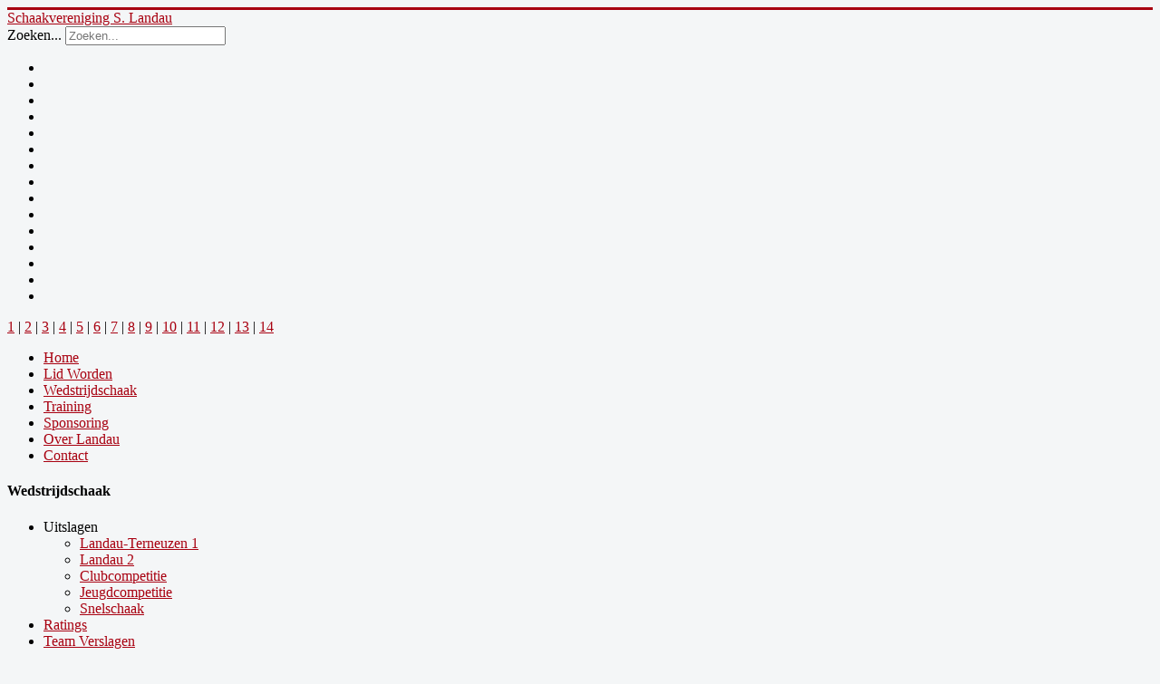

--- FILE ---
content_type: text/html; charset=utf-8
request_url: https://landau-axel.nl/index.php/team-verslagen/894-landau-2-komt-met-de-schrik-vrij
body_size: 9014
content:
<!DOCTYPE html>
<html xmlns="http://www.w3.org/1999/xhtml" xml:lang="nl-nl" lang="nl-nl" dir="ltr">
<head>
	<meta name="viewport" content="width=device-width, initial-scale=1.0" />
	<base href="https://landau-axel.nl/index.php/team-verslagen/894-landau-2-komt-met-de-schrik-vrij" />
	<meta http-equiv="content-type" content="text/html; charset=utf-8" />
	<meta name="keywords" content="Landau, schaken, schaak, Axel, schaakvereniging, schaakclub, zeeland, zeeuws vlaanderen, team, senioren, junioren, jeugd" />
	<meta name="rights" content="Landau" />
	<meta name="author" content="Nick Dubbeldam" />
	<meta name="description" content="Website van de schaakvereniging S. Landau te Axel" />
	<meta name="generator" content="Joomla! - Open Source Content Management" />
	<title>Landau 2 komt met de schrik vrij</title>
	<link href="/templates/landauproto/favicon.ico" rel="shortcut icon" type="image/vnd.microsoft.icon" />
	<link href="https://landau-axel.nl/index.php/component/search/?Itemid=180&amp;catid=61&amp;id=894&amp;format=opensearch" rel="search" title="Zoeken Schaakvereniging Landau" type="application/opensearchdescription+xml" />
	<link href="/plugins/editors/jckeditor/typography/typography2.php" rel="stylesheet" type="text/css" media="null" attribs="[]" />
	<link href="/templates/landauproto/css/template.css" rel="stylesheet" type="text/css" />
	<link href="/templates/landauproto/css/custom.css" rel="stylesheet" type="text/css" />
	<link href="/components/com_jevents/views/default/assets/css/modstyle.css?v=3.6.82.1" rel="stylesheet" type="text/css" />
	<link href="/media/mod_showplus/css/showplus.css" rel="stylesheet" type="text/css" />
	<link href="/media/mod_showplus/css/showplusx.min.css" rel="stylesheet" type="text/css" />
	<link href="/media/com_jevents/css/bootstrap.css" rel="stylesheet" type="text/css" />
	<link href="/media/com_jevents/css/bootstrap-responsive.css" rel="stylesheet" type="text/css" />
	<link href="/components/com_jevents/assets/css/jevcustom.css?v=3.6.82.1" rel="stylesheet" type="text/css" />
	<style type="text/css">
#showplus_images_sponsors_threeacross .showplusx-previous, #showplus_images_sponsors_threeacross .showplusx-next { display:none; }
#showplus_images_sponsors_threeacross > .showplusx-slideshow { width:140px; height:140px; }
#showplus_images_sponsors_threeacross .showplusx-animation-in, #showplus_images_sponsors_threeacross .showplusx-animation-out { animation-timing-function:linear; animation-duration:800ms; }
#showplus_images_sponsors_threeacross .showplusx-animation-show { animation-duration:2600ms; }
#showplus_images_slideshow .showplusx-previous, #showplus_images_slideshow .showplusx-next { display:none; }
#showplus_images_slideshow > .showplusx-slideshow { width:340px; height:220px; }
#showplus_images_slideshow .showplusx-animation-in, #showplus_images_slideshow .showplusx-animation-out { animation-timing-function:cubic-bezier(0.68, -0.55, 0.265, 1.55); animation-duration:800ms; }
#showplus_images_slideshow .showplusx-animation-show { animation-duration:3000ms; }
div.mod_search88 input[type="search"]{ width:auto; }
	</style>
	<script type="application/json" class="joomla-script-options new">{"csrf.token":"39f9d9878a7a5d9663837015343fb5be","system.paths":{"root":"","base":""},"system.keepalive":{"interval":3540000,"uri":"\/index.php\/component\/ajax\/?format=json"}}</script>
	<script src="/media/jui/js/jquery.min.js?de73fd59d86427511e3be2a4cfc77a7f" type="text/javascript"></script>
	<script src="/media/jui/js/jquery-noconflict.js?de73fd59d86427511e3be2a4cfc77a7f" type="text/javascript"></script>
	<script src="/media/jui/js/jquery-migrate.min.js?de73fd59d86427511e3be2a4cfc77a7f" type="text/javascript"></script>
	<script src="/media/system/js/caption.js?de73fd59d86427511e3be2a4cfc77a7f" type="text/javascript"></script>
	<script src="/media/jui/js/bootstrap.min.js?de73fd59d86427511e3be2a4cfc77a7f" type="text/javascript"></script>
	<script src="/templates/landauproto/js/template.js" type="text/javascript"></script>
	<script src="/modules/mod_jevents_cal/tmpl/default/assets/js/calnav.js?v=3.6.82.1" type="text/javascript"></script>
	<script src="/media/mod_showplus/js/showplusx.min.js" defer="defer" type="text/javascript"></script>
	<script src="/media/system/js/core.js?de73fd59d86427511e3be2a4cfc77a7f" type="text/javascript"></script>
	<!--[if lt IE 9]><script src="/media/system/js/polyfill.event.js?de73fd59d86427511e3be2a4cfc77a7f" type="text/javascript"></script><![endif]-->
	<script src="/media/system/js/keepalive.js?de73fd59d86427511e3be2a4cfc77a7f" type="text/javascript"></script>
	<!--[if lt IE 9]><script src="/media/system/js/html5fallback.js?de73fd59d86427511e3be2a4cfc77a7f" type="text/javascript"></script><![endif]-->
	<script type="text/javascript">
jQuery(window).on('load',  function() {
				new JCaption('img.caption');
			});function setupSpecificNavigation()
{
setupMiniCalTouchInteractions(".mod_events_table,.jevcalendar ", true);
}function setupSpecificNavigation()
{
setupMiniCalTouchInteractions(".mod_events_table,.jevcalendar ", true);
}document.addEventListener('DOMContentLoaded', function () {document.documentElement.classList.add('showplus-js');var container = document.getElementById('showplus_images_sponsors_threeacross');var slideshow = new ShowPlusXSlideshow(container, {"defaults":{"target":"_blank"},"items":[{"src":"\/images\/sponsors\/sponsor_pot.png","href":"https:\/\/www.pot.nl\/","thumbsrc":"\/images\/sponsors\/thumbs\/sponsor_pot.png"},{"src":"\/images\/sponsors\/sponsor_greenwichit.png","href":"https:\/\/greenwichit.nl\/","thumbsrc":"\/images\/sponsors\/thumbs\/sponsor_greenwichit.png"},{"src":"\/images\/sponsors\/sponsor_juustdaarom.png","href":"http:\/\/www.juustdaarom.nl\/","thumbsrc":"\/images\/sponsors\/thumbs\/sponsor_juustdaarom.png"},{"src":"\/images\/sponsors\/sponsor_spuesens.png","href":"https:\/\/www.spuesensmakelaardij.nl\/","thumbsrc":"\/images\/sponsors\/thumbs\/sponsor_spuesens.png"},{"src":"\/images\/sponsors\/sponsor_pluym.png","href":"https:\/\/www.pluym.com\/","thumbsrc":"\/images\/sponsors\/thumbs\/sponsor_pluym.png"},{"src":"\/images\/sponsors\/sponsor_melse.png","href":"https:\/\/www.bakkerij-melse.nl\/","thumbsrc":"\/images\/sponsors\/thumbs\/sponsor_melse.png"}],"effects":["fade"]});});function fetchMoreLatestEvents(modid, direction)
{        
        jQuery.ajax({
                    type : 'POST',
                    dataType : 'json',
                    url : "https://www.landau-axel.nl/index.php?option=com_jevents&ttoption=com_jevents&typeaheadtask=gwejson&file=fetchlatestevents&path=module&folder=mod_jevents_latest&token=39f9d9878a7a5d9663837015343fb5be",
                    data : {'json':JSON.stringify({'modid':modid, 'direction':direction})},
                    contentType: "application/x-www-form-urlencoded; charset=utf-8",
                    scriptCharset: "utf-8"
            })                        
                .done(function( data ){                    
                    jQuery("#mod_events_latest_"+modid+"_data").replaceWith(data.html);
                    try {
                        document.getElementById("mod_events_latest_"+modid+"_data").parentNode.scrollIntoView({block: "start", behavior: "smooth"});
                    }
                    catch (e) {
                    }
                })
                .fail(function(x) {
        alert('fail '+x);
                });
}jQuery(function($){ initTooltips(); $("body").on("subform-row-add", initTooltips); function initTooltips (event, container) { container = container || document;$(container).find(".hasTooltip").tooltip({"html": true,"container": "body"});} });document.addEventListener('DOMContentLoaded', function () {document.documentElement.classList.add('showplus-js');var container = document.getElementById('showplus_images_slideshow');var slideshow = new ShowPlusXSlideshow(container, {"defaults":{"target":"_self"},"items":[{"src":"\/images\/slideshow\/01.jpg","thumbsrc":"\/cache\/thumbs\/1f65ab764a68b8825ebd62639517350d.jpg"},{"src":"\/images\/slideshow\/02.jpg","thumbsrc":"\/cache\/thumbs\/eddd19bfa045e6ea8af1a9f00cc171f3.jpg"},{"src":"\/images\/slideshow\/03.jpg","thumbsrc":"\/cache\/thumbs\/522ea37cd9accee821aca0d5398ee28b.jpg"},{"src":"\/images\/slideshow\/04.jpg","thumbsrc":"\/cache\/thumbs\/4bd1137abaa2088418adb24ee2d5b614.jpg"},{"src":"\/images\/slideshow\/05.jpg","thumbsrc":"\/cache\/thumbs\/0ce43ce12d69508c3d4f19cf91f04aaa.jpg"},{"src":"\/images\/slideshow\/06.jpg","thumbsrc":"\/cache\/thumbs\/ddaf7727dfe17d176e2758c11c57671b.jpg"},{"src":"\/images\/slideshow\/07.jpg","thumbsrc":"\/cache\/thumbs\/9a0a73a9bb914e889ba22b7bb7c4b27f.jpg"},{"src":"\/images\/slideshow\/08.jpg","thumbsrc":"\/cache\/thumbs\/6b97ade34d8e4741d592ddac6cde32df.jpg"},{"src":"\/images\/slideshow\/09.jpg","thumbsrc":"\/cache\/thumbs\/3ece6972009d8cc5a75ab15ad6c4e5ab.jpg"},{"src":"\/images\/slideshow\/10.jpg","thumbsrc":"\/cache\/thumbs\/727cf02b92b6cf339bdcf08bef33764a.jpg"},{"src":"\/images\/slideshow\/11.jpg","thumbsrc":"\/cache\/thumbs\/c43424695c81ca87e2c8eab6bcd2f0e3.jpg"},{"src":"\/images\/slideshow\/12.jpg","thumbsrc":"\/cache\/thumbs\/f7c05606028cb939e3e7b09dfe066f76.jpg"},{"src":"\/images\/slideshow\/13.jpg","thumbsrc":"\/cache\/thumbs\/f651514348ceec7cbd7bdbfd398d8980.jpg"},{"src":"\/images\/slideshow\/14.jpg","thumbsrc":"\/cache\/thumbs\/d8c27ea8f98033f9667cca3bfdd67cba.jpg"}],"effects":["push-left","push-right","push-top","push-bottom"]});});
	</script>

					<style type="text/css">
		body.site
		{
			border-top: 3px solid #a80010;
			background-color: #f4f6f7		}
		a
		{
			color: #a80010;
		}
		.navbar-inner, .nav-list > .active > a, .nav-list > .active > a:hover, .dropdown-menu li > a:hover, .dropdown-menu .active > a, .dropdown-menu .active > a:hover, .nav-pills > .active > a, .nav-pills > .active > a:hover,
		.btn-primary
		{
			background: #a80010;
		}
		.navbar-inner
		{
			-moz-box-shadow: 0 1px 3px rgba(0, 0, 0, .25), inset 0 -1px 0 rgba(0, 0, 0, .1), inset 0 30px 10px rgba(0, 0, 0, .2);
			-webkit-box-shadow: 0 1px 3px rgba(0, 0, 0, .25), inset 0 -1px 0 rgba(0, 0, 0, .1), inset 0 30px 10px rgba(0, 0, 0, .2);
			box-shadow: 0 1px 3px rgba(0, 0, 0, .25), inset 0 -1px 0 rgba(0, 0, 0, .1), inset 0 30px 10px rgba(0, 0, 0, .2);
		}
	</style>
		<!--[if lt IE 9]>
		<script src="/media/jui/js/html5.js"></script>
	<![endif]-->
<!-- Piwik -->
<script type="text/javascript">
  var _paq = _paq || [];
  /* tracker methods like "setCustomDimension" should be called before "trackPageView" */
  _paq.push(["setDoNotTrack", true]);
  _paq.push(["disableCookies"]);
  _paq.push(['trackPageView']);
  _paq.push(['enableLinkTracking']);
  (function() {
    var u="//www.landau-axel.nl/statistics/";
    _paq.push(['setTrackerUrl', u+'piwik.php']);
    _paq.push(['setSiteId', '1']);
    var d=document, g=d.createElement('script'), s=d.getElementsByTagName('script')[0];
    g.type='text/javascript'; g.async=true; g.defer=true; g.src=u+'piwik.js'; s.parentNode.insertBefore(g,s);
  })();
</script>
<!-- End Piwik Code -->

</head>

<body class="site com_content view-article no-layout no-task itemid-180">

	<!-- Body -->
	<div class="body">
		<div class="container">
			<!-- Header -->
			<header class="header" role="banner">
				<div class="banner">
				<div class="header-inner clearfix">
					<a class="brand pull-left" href="/">
						<span class="site-title" title="Schaakvereniging Landau">Schaakvereniging S. Landau</span>											</a>
					<div class="header-search pull-right">
						<div class="search mod_search88">
	<form action="/index.php/team-verslagen" method="post" class="form-inline" role="search">
		<label for="mod-search-searchword88" class="element-invisible">Zoeken...</label> <input name="searchword" id="mod-search-searchword88" maxlength="200"  class="inputbox search-query input-medium" type="search" size="20" placeholder="Zoeken..." />		<input type="hidden" name="task" value="search" />
		<input type="hidden" name="option" value="com_search" />
		<input type="hidden" name="Itemid" value="180" />
	</form>
</div>

					</div>
				</div>
				<div class="slider">
						<div id="showplus_images_slideshow" class="showplus-container showplus-center"><ul class="showplus-slideshow"><li id="showplus_images_slideshow:1"><img src="/images/slideshow/01.jpg" alt="" /></li><li id="showplus_images_slideshow:2"><img src="/images/slideshow/02.jpg" alt="" /></li><li id="showplus_images_slideshow:3"><img src="/images/slideshow/03.jpg" alt="" /></li><li id="showplus_images_slideshow:4"><img src="/images/slideshow/04.jpg" alt="" /></li><li id="showplus_images_slideshow:5"><img src="/images/slideshow/05.jpg" alt="" /></li><li id="showplus_images_slideshow:6"><img src="/images/slideshow/06.jpg" alt="" /></li><li id="showplus_images_slideshow:7"><img src="/images/slideshow/07.jpg" alt="" /></li><li id="showplus_images_slideshow:8"><img src="/images/slideshow/08.jpg" alt="" /></li><li id="showplus_images_slideshow:9"><img src="/images/slideshow/09.jpg" alt="" /></li><li id="showplus_images_slideshow:10"><img src="/images/slideshow/10.jpg" alt="" /></li><li id="showplus_images_slideshow:11"><img src="/images/slideshow/11.jpg" alt="" /></li><li id="showplus_images_slideshow:12"><img src="/images/slideshow/12.jpg" alt="" /></li><li id="showplus_images_slideshow:13"><img src="/images/slideshow/13.jpg" alt="" /></li><li id="showplus_images_slideshow:14"><img src="/images/slideshow/14.jpg" alt="" /></li><li class="showplus-default"><img src="/images/slideshow/01.jpg" alt="" /></li></ul><p class="showplus-pager"><a href="#showplus_images_slideshow:1">1</a> | <a href="#showplus_images_slideshow:2">2</a> | <a href="#showplus_images_slideshow:3">3</a> | <a href="#showplus_images_slideshow:4">4</a> | <a href="#showplus_images_slideshow:5">5</a> | <a href="#showplus_images_slideshow:6">6</a> | <a href="#showplus_images_slideshow:7">7</a> | <a href="#showplus_images_slideshow:8">8</a> | <a href="#showplus_images_slideshow:9">9</a> | <a href="#showplus_images_slideshow:10">10</a> | <a href="#showplus_images_slideshow:11">11</a> | <a href="#showplus_images_slideshow:12">12</a> | <a href="#showplus_images_slideshow:13">13</a> | <a href="#showplus_images_slideshow:14">14</a></p></div>
				</div>
				</div>
			</header>
							<nav class="navigation" role="navigation">
					<ul class="nav menu nav-pills mod-list">
<li class="item-482"><a href="/index.php" >Home</a></li><li class="item-435"><a href="/index.php/lid-worden" >Lid Worden</a></li><li class="item-436"><a href="/index.php/wedstrijdschaak" >Wedstrijdschaak</a></li><li class="item-437"><a href="/index.php/training" >Training</a></li><li class="item-423"><a href="/index.php/sponsoring" >Sponsoring</a></li><li class="item-428"><a href="/index.php/over-landau" >Over Landau</a></li><li class="item-542"><a href="/index.php/contact" >Contact</a></li></ul>

				</nav>
						
			<div class="row-fluid">
									<!-- Begin Sidebar -->
					<div id="sidebar" class="span3">
						<div class="sidebar-nav">
									<div class="moduletable">
							<h4>Wedstrijdschaak</h4>
						<ul class="nav menu mod-list">
<li class="item-331 divider deeper parent"><span class="separator ">Uitslagen</span>
<ul class="nav-child unstyled small"><li class="item-334"><a href="https://knsb.netstand.nl/divisions/view/596" onclick="window.open(this.href, 'targetWindow', 'toolbar=no,location=no,status=no,menubar=no,scrollbars=yes,resizable=yes,'); return false;">Landau-Terneuzen 1</a></li><li class="item-335"><a href="https://knsb.netstand.nl/divisions/view/611" onclick="window.open(this.href, 'targetWindow', 'toolbar=no,location=no,status=no,menubar=no,scrollbars=yes,resizable=yes,'); return false;">Landau 2</a></li><li class="item-110"><a href="/index.php/competitie-uitslagen/clubcompetitie" >Clubcompetitie</a></li><li class="item-107"><a href="/index.php/competitie-uitslagen/jeugdcompetitie" >Jeugdcompetitie</a></li><li class="item-405"><a href="/index.php/competitie-uitslagen/snelschaak" >Snelschaak</a></li></ul></li><li class="item-441"><a href="http://xaa.dohd.org/knsbframe/clubs.php?club=160005" target="_blank" rel="noopener noreferrer">Ratings</a></li><li class="item-180 current active deeper parent"><a href="/index.php/team-verslagen" >Team Verslagen</a><ul class="nav-child unstyled small"><li class="item-181"><a href="/index.php/team-verslagen/team-1" >Landau 1</a></li><li class="item-112"><a href="/index.php/team-verslagen/team-2" >Landau 2</a></li><li class="item-111"><a href="/index.php/team-verslagen/team-3" >Landau 3</a></li><li class="item-381"><a href="/index.php/team-verslagen/team-4" >Landau 4</a></li><li class="item-196"><a href="/index.php/team-verslagen/landau-a" >Landau A</a></li><li class="item-512"><a href="/index.php/team-verslagen/jeugd-teams" >Jeugd Teams</a></li></ul></li><li class="item-497"><a href="/index.php/individueel" >Individueel</a></li><li class="item-217 deeper parent"><a href="/index.php/landau-toernooi" >Landau Toernooi</a><ul class="nav-child unstyled small"><li class="item-129"><a href="/index.php/landau-toernooi/live" >Live borden</a></li><li class="item-505"><a href="/index.php/landau-toernooi/eindstanden-toernooi" >Eindstanden Toernooi</a></li></ul></li><li class="item-491"><a href="/index.php/afmelden" >Afmelden</a></li></ul>
		</div>
			<div class="moduletable">
							<h4>Activiteiten</h4>
						<table class="mod_events_latest_table jevbootstrap" width="100%" border="0" cellspacing="0" cellpadding="0" align="center"><tr><td class="mod_events_latest_first" style="border-color:#c80015"><span class="mod_events_latest_date">vrijdag, 21 nov 2025</span><br />
<span class="mod_events_latest_content">Jeugdles</span></td></tr>
</table>
		</div>
			<div class="moduletable">
							<h4>Inlogformulier</h4>
						<form action="https://landau-axel.nl/index.php/team-verslagen" method="post" id="login-form" class="form-inline">
		<div class="userdata">
		<div id="form-login-username" class="control-group">
			<div class="controls">
									<div class="input-prepend">
						<span class="add-on">
							<span class="icon-user hasTooltip" title="Gebruikersnaam"></span>
							<label for="modlgn-username" class="element-invisible">Gebruikersnaam</label>
						</span>
						<input id="modlgn-username" type="text" name="username" class="input-small" tabindex="0" size="18" placeholder="Gebruikersnaam" />
					</div>
							</div>
		</div>
		<div id="form-login-password" class="control-group">
			<div class="controls">
									<div class="input-prepend">
						<span class="add-on">
							<span class="icon-lock hasTooltip" title="Wachtwoord">
							</span>
								<label for="modlgn-passwd" class="element-invisible">Wachtwoord							</label>
						</span>
						<input id="modlgn-passwd" type="password" name="password" class="input-small" tabindex="0" size="18" placeholder="Wachtwoord" />
					</div>
							</div>
		</div>
						<div id="form-login-remember" class="control-group checkbox">
			<label for="modlgn-remember" class="control-label">Onthoud mij</label> <input id="modlgn-remember" type="checkbox" name="remember" class="inputbox" value="yes"/>
		</div>
				<div id="form-login-submit" class="control-group">
			<div class="controls">
				<button type="submit" tabindex="0" name="Submit" class="btn btn-primary login-button">Inloggen</button>
			</div>
		</div>
					<ul class="unstyled">
							<li>
					<a href="/index.php/component/users/?view=remind&amp;Itemid=496">
					Gebruikersnaam vergeten?</a>
				</li>
				<li>
					<a href="/index.php/component/users/?view=reset&amp;Itemid=496">
					Wachtwoord vergeten?</a>
				</li>
			</ul>
		<input type="hidden" name="option" value="com_users" />
		<input type="hidden" name="task" value="user.login" />
		<input type="hidden" name="return" value="aHR0cHM6Ly9sYW5kYXUtYXhlbC5ubC9pbmRleC5waHAvdGVhbS12ZXJzbGFnZW4vODk0LWxhbmRhdS0yLWtvbXQtbWV0LWRlLXNjaHJpay12cmlq" />
		<input type="hidden" name="39f9d9878a7a5d9663837015343fb5be" value="1" />	</div>
	</form>
		</div>
	
						</div>
					</div>
					<!-- End Sidebar -->
								<main id="content" role="main" class="span9">
					<!-- Begin Content -->
					<div class="well  threeacross"><div style="margin:0px;padding:0px;border-width:0px;"><span id='testspan99' style='display:none'></span>

<table style="width:140px;" cellpadding="0" cellspacing="0" align="center" class="mod_events_monthyear" >
<tr >
<td><div class="mod_events_link" onmousedown="callNavigation('https://www.landau-axel.nl/index.php?option=com_jevents&amp;task=modcal.ajax&amp;day=1&amp;month=10&amp;year=2025&amp;modid=99&amp;tmpl=component');" ontouchstart="callNavigation('https://www.landau-axel.nl/index.php?option=com_jevents&amp;task=modcal.ajax&amp;day=1&amp;month=10&amp;year=2025&amp;modid=99&amp;tmpl=component');">&lt;</div>
</td><td align="center"><a href="#" class = "mod_events_link" title = "Ga naar kalender - deze maand" onclick = "window.location.href='/index.php/component/jevents/month.calendar/2025/11/20/-?Itemid=139';return false;">November</a> 2025
</td><td><div class="mod_events_link" onmousedown="callNavigation('https://www.landau-axel.nl/index.php?option=com_jevents&amp;task=modcal.ajax&amp;day=1&amp;month=12&amp;year=2025&amp;modid=99&amp;tmpl=component');" ontouchstart="callNavigation('https://www.landau-axel.nl/index.php?option=com_jevents&amp;task=modcal.ajax&amp;day=1&amp;month=12&amp;year=2025&amp;modid=99&amp;tmpl=component');">&gt;</div>
</td></tr>
</table>
<table style="width:140px;height:;" align="center" class="mod_events_table" cellspacing="0" cellpadding="2" >
<tr class="mod_events_dayname">
<td class="mod_events_td_dayname">M</td>
<td class="mod_events_td_dayname">D</td>
<td class="mod_events_td_dayname">W</td>
<td class="mod_events_td_dayname">D</td>
<td class="mod_events_td_dayname">V</td>
<td class="mod_events_td_dayname"><span class="saturday">Z</span></td>
<td class="mod_events_td_dayname"><span class="sunday">Z</span></td>
</tr>
<tr>
<td class="mod_events_td_dayoutofmonth">27</td>
<td class="mod_events_td_dayoutofmonth">28</td>
<td class="mod_events_td_dayoutofmonth">29</td>
<td class="mod_events_td_dayoutofmonth">30</td>
<td class="mod_events_td_dayoutofmonth">31</td>
<td class='mod_events_td_daynoevents'>
<a href="#" class = "mod_events_daylink" title = "Ga naar kalender - vandaag" onclick = "window.location.href='/index.php/component/jevents/day.listevents/2025/11/01/-?Itemid=139';return false;">1</a></td>
<td class='mod_events_td_daynoevents'>
<a href="#" class = "mod_events_daylink" title = "Ga naar kalender - vandaag" onclick = "window.location.href='/index.php/component/jevents/day.listevents/2025/11/02/-?Itemid=139';return false;">2</a></td>
</tr>
<tr>
<td class='mod_events_td_daynoevents'>
<a href="#" class = "mod_events_daylink" title = "Ga naar kalender - vandaag" onclick = "window.location.href='/index.php/component/jevents/day.listevents/2025/11/03/-?Itemid=139';return false;">3</a></td>
<td class='mod_events_td_daynoevents'>
<a href="#" class = "mod_events_daylink" title = "Ga naar kalender - vandaag" onclick = "window.location.href='/index.php/component/jevents/day.listevents/2025/11/04/-?Itemid=139';return false;">4</a></td>
<td class='mod_events_td_daynoevents'>
<a href="#" class = "mod_events_daylink" title = "Ga naar kalender - vandaag" onclick = "window.location.href='/index.php/component/jevents/day.listevents/2025/11/05/-?Itemid=139';return false;">5</a></td>
<td class='mod_events_td_daynoevents'>
<a href="#" class = "mod_events_daylink" title = "Ga naar kalender - vandaag" onclick = "window.location.href='/index.php/component/jevents/day.listevents/2025/11/06/-?Itemid=139';return false;">6</a></td>
<td class='mod_events_td_daywithevents'>
<a href="#" class = "mod_events_daylink" title = "Ga naar kalender - vandaag" onclick = "window.location.href='/index.php/component/jevents/day.listevents/2025/11/07/-?Itemid=139';return false;">7</a></td>
<td class='mod_events_td_daynoevents'>
<a href="#" class = "mod_events_daylink" title = "Ga naar kalender - vandaag" onclick = "window.location.href='/index.php/component/jevents/day.listevents/2025/11/08/-?Itemid=139';return false;">8</a></td>
<td class='mod_events_td_daynoevents'>
<a href="#" class = "mod_events_daylink" title = "Ga naar kalender - vandaag" onclick = "window.location.href='/index.php/component/jevents/day.listevents/2025/11/09/-?Itemid=139';return false;">9</a></td>
</tr>
<tr>
<td class='mod_events_td_daynoevents'>
<a href="#" class = "mod_events_daylink" title = "Ga naar kalender - vandaag" onclick = "window.location.href='/index.php/component/jevents/day.listevents/2025/11/10/-?Itemid=139';return false;">10</a></td>
<td class='mod_events_td_daynoevents'>
<a href="#" class = "mod_events_daylink" title = "Ga naar kalender - vandaag" onclick = "window.location.href='/index.php/component/jevents/day.listevents/2025/11/11/-?Itemid=139';return false;">11</a></td>
<td class='mod_events_td_daynoevents'>
<a href="#" class = "mod_events_daylink" title = "Ga naar kalender - vandaag" onclick = "window.location.href='/index.php/component/jevents/day.listevents/2025/11/12/-?Itemid=139';return false;">12</a></td>
<td class='mod_events_td_daynoevents'>
<a href="#" class = "mod_events_daylink" title = "Ga naar kalender - vandaag" onclick = "window.location.href='/index.php/component/jevents/day.listevents/2025/11/13/-?Itemid=139';return false;">13</a></td>
<td class='mod_events_td_daywithevents'>
<a href="#" class = "mod_events_daylink" title = "Ga naar kalender - vandaag" onclick = "window.location.href='/index.php/component/jevents/day.listevents/2025/11/14/-?Itemid=139';return false;">14</a></td>
<td class='mod_events_td_daynoevents'>
<a href="#" class = "mod_events_daylink" title = "Ga naar kalender - vandaag" onclick = "window.location.href='/index.php/component/jevents/day.listevents/2025/11/15/-?Itemid=139';return false;">15</a></td>
<td class='mod_events_td_daynoevents'>
<a href="#" class = "mod_events_daylink" title = "Ga naar kalender - vandaag" onclick = "window.location.href='/index.php/component/jevents/day.listevents/2025/11/16/-?Itemid=139';return false;">16</a></td>
</tr>
<tr>
<td class='mod_events_td_daynoevents'>
<a href="#" class = "mod_events_daylink" title = "Ga naar kalender - vandaag" onclick = "window.location.href='/index.php/component/jevents/day.listevents/2025/11/17/-?Itemid=139';return false;">17</a></td>
<td class='mod_events_td_daynoevents'>
<a href="#" class = "mod_events_daylink" title = "Ga naar kalender - vandaag" onclick = "window.location.href='/index.php/component/jevents/day.listevents/2025/11/18/-?Itemid=139';return false;">18</a></td>
<td class='mod_events_td_daynoevents'>
<a href="#" class = "mod_events_daylink" title = "Ga naar kalender - vandaag" onclick = "window.location.href='/index.php/component/jevents/day.listevents/2025/11/19/-?Itemid=139';return false;">19</a></td>
<td class='mod_events_td_todaynoevents'>
<a href="#" class = "mod_events_daylink" title = "Ga naar kalender - vandaag" onclick = "window.location.href='/index.php/component/jevents/day.listevents/2025/11/20/-?Itemid=139';return false;">20</a></td>
<td class='mod_events_td_daywithevents'>
<a href="#" class = "mod_events_daylink" title = "Ga naar kalender - vandaag" onclick = "window.location.href='/index.php/component/jevents/day.listevents/2025/11/21/-?Itemid=139';return false;">21</a></td>
<td class='mod_events_td_daynoevents'>
<a href="#" class = "mod_events_daylink" title = "Ga naar kalender - vandaag" onclick = "window.location.href='/index.php/component/jevents/day.listevents/2025/11/22/-?Itemid=139';return false;">22</a></td>
<td class='mod_events_td_daynoevents'>
<a href="#" class = "mod_events_daylink" title = "Ga naar kalender - vandaag" onclick = "window.location.href='/index.php/component/jevents/day.listevents/2025/11/23/-?Itemid=139';return false;">23</a></td>
</tr>
<tr>
<td class='mod_events_td_daynoevents'>
<a href="#" class = "mod_events_daylink" title = "Ga naar kalender - vandaag" onclick = "window.location.href='/index.php/component/jevents/day.listevents/2025/11/24/-?Itemid=139';return false;">24</a></td>
<td class='mod_events_td_daynoevents'>
<a href="#" class = "mod_events_daylink" title = "Ga naar kalender - vandaag" onclick = "window.location.href='/index.php/component/jevents/day.listevents/2025/11/25/-?Itemid=139';return false;">25</a></td>
<td class='mod_events_td_daynoevents'>
<a href="#" class = "mod_events_daylink" title = "Ga naar kalender - vandaag" onclick = "window.location.href='/index.php/component/jevents/day.listevents/2025/11/26/-?Itemid=139';return false;">26</a></td>
<td class='mod_events_td_daynoevents'>
<a href="#" class = "mod_events_daylink" title = "Ga naar kalender - vandaag" onclick = "window.location.href='/index.php/component/jevents/day.listevents/2025/11/27/-?Itemid=139';return false;">27</a></td>
<td class='mod_events_td_daywithevents'>
<a href="#" class = "mod_events_daylink" title = "Ga naar kalender - vandaag" onclick = "window.location.href='/index.php/component/jevents/day.listevents/2025/11/28/-?Itemid=139';return false;">28</a></td>
<td class='mod_events_td_daynoevents'>
<a href="#" class = "mod_events_daylink" title = "Ga naar kalender - vandaag" onclick = "window.location.href='/index.php/component/jevents/day.listevents/2025/11/29/-?Itemid=139';return false;">29</a></td>
<td class='mod_events_td_daynoevents'>
<a href="#" class = "mod_events_daylink" title = "Ga naar kalender - vandaag" onclick = "window.location.href='/index.php/component/jevents/day.listevents/2025/11/30/-?Itemid=139';return false;">30</a></td>
</tr>
</table>
<script style='text/javascript'>xyz=1;linkprevious = 'https://www.landau-axel.nl/index.php?option=com_jevents&amp;task=modcal.ajax&amp;day=1&amp;month=10&amp;year=2025&amp;modid=99&amp;tmpl=component';
linknext = 'https://www.landau-axel.nl/index.php?option=com_jevents&amp;task=modcal.ajax&amp;day=1&amp;month=12&amp;year=2025&amp;modid=99&amp;tmpl=component';
zyx=1;</script></div></div><div class="well  threeacross"><div id="showplus_images_sponsors_threeacross" class="showplus-container showplus-center"><ul class="showplus-slideshow"><li id="showplus_images_sponsors_threeacross:1"><a href="https://www.pot.nl/"><img src="/images/sponsors/sponsor_pot.png" alt="" /></a></li><li id="showplus_images_sponsors_threeacross:2"><a href="https://greenwichit.nl/"><img src="/images/sponsors/sponsor_greenwichit.png" alt="" /></a></li><li id="showplus_images_sponsors_threeacross:3"><a href="http://www.juustdaarom.nl/"><img src="/images/sponsors/sponsor_juustdaarom.png" alt="" /></a></li><li id="showplus_images_sponsors_threeacross:4"><a href="https://www.spuesensmakelaardij.nl/"><img src="/images/sponsors/sponsor_spuesens.png" alt="" /></a></li><li id="showplus_images_sponsors_threeacross:5"><a href="https://www.pluym.com/"><img src="/images/sponsors/sponsor_pluym.png" alt="" /></a></li><li id="showplus_images_sponsors_threeacross:6"><a href="https://www.bakkerij-melse.nl/"><img src="/images/sponsors/sponsor_melse.png" alt="" /></a></li><li class="showplus-default"><a href="https://www.pot.nl/"><img src="/images/sponsors/sponsor_pot.png" alt="" /></a></li></ul><p class="showplus-pager"><a href="#showplus_images_sponsors_threeacross:1">1</a> | <a href="#showplus_images_sponsors_threeacross:2">2</a> | <a href="#showplus_images_sponsors_threeacross:3">3</a> | <a href="#showplus_images_sponsors_threeacross:4">4</a> | <a href="#showplus_images_sponsors_threeacross:5">5</a> | <a href="#showplus_images_sponsors_threeacross:6">6</a></p></div></div><div class="well  threeacross">

<div class="custom threeacross"  >
	<p><a href="https://www.sponsorkliks.com/winkels.php?club=3153" target="_blank" rel="noopener"><img src="/images/stories/logos/Sponsorkliks-donker_100_100.gif" alt="SponsorKliks, gratis sponsoren!" style="margin-right: auto; margin-left: auto; display: block;" /></a></p></div>
</div>
					<div id="system-message-container">
	</div>

					<div class="item-page" itemscope itemtype="https://schema.org/Article">
	<meta itemprop="inLanguage" content="nl-NL" />
	
		
			<div class="page-header">
		<h2 itemprop="headline">
			Landau 2 komt met de schrik vrij		</h2>
							</div>
							
<div class="icons">
	
					<div class="btn-group pull-right">
				<button class="btn dropdown-toggle" type="button" id="dropdownMenuButton-894" aria-label="Gebruikershulpmiddelen"
				data-toggle="dropdown" aria-haspopup="true" aria-expanded="false">
					<span class="icon-cog" aria-hidden="true"></span>
					<span class="caret" aria-hidden="true"></span>
				</button>
								<ul class="dropdown-menu" aria-labelledby="dropdownMenuButton-894">
											<li class="print-icon"> <a href="/index.php/team-verslagen/894-landau-2-komt-met-de-schrik-vrij?tmpl=component&amp;print=1&amp;layout=default" title="Artikel < Landau 2 komt met de schrik vrij > afdrukken" onclick="window.open(this.href,'win2','status=no,toolbar=no,scrollbars=yes,titlebar=no,menubar=no,resizable=yes,width=640,height=480,directories=no,location=no'); return false;" rel="nofollow">			<span class="icon-print" aria-hidden="true"></span>
		Afdrukken	</a> </li>
																			</ul>
			</div>
		
	</div>
			
		
						<dl class="article-info muted">

		
			<dt class="article-info-term">
									Details							</dt>

							<dd class="createdby" itemprop="author" itemscope itemtype="https://schema.org/Person">
					Geschreven door <span itemprop="name">Nick Dubbeldam</span>	</dd>
			
			
			
			
			
		
					
										<dd class="modified">
				<span class="icon-calendar" aria-hidden="true"></span>
				<time datetime="2016-09-18T11:15:15+02:00" itemprop="dateModified">
					Laatst bijgewerkt: 18 september 2016				</time>
			</dd>			
						</dl>
	
			
			<ul class="tags inline">
																	<li class="tag-3 tag-list0" itemprop="keywords">
					<a href="/index.php/team-verslagen/team-2" class="label label-info">
						Landau 2					</a>
				</li>
						</ul>
	
		
								<div itemprop="articleBody">
		<p>De eerste wedstrijd na terugkeer in de Hoofdklasse ZSB leek op voorhand een leuke opwarmer tegen de laatste van vorig jaar. De wedstrijd ging dan ook vlot van start. Wim op 2 had weinig moeite met zijn tegenstander en dat was 1-0.</p>
 
<p>Niels met zwart tegen de taaie De Winter. Nooit werd het evenwicht echt verbroken en vrij vlot stond het 1.5- 0,5. Lydia was een pion voorgekomen en Bas en Iris leken hele mooie stellingen te hebben. Alleen Fardin had het wat moeilijk. Hij stond een pion voor maar de tegenstander had druk tegen zijn koningsstelling. Het offensieve f4 van Fardin had hem zuur kunnen opbreken maar hij kwam weg met een blauw oog. 2-1</p>
<p>Bas bekroonde zijn goede partij met een mooie winst. 3-1 voor, maar zowel Koen als Patrick waren in zwaar weer terechtgekomen zodat duidelijk was dat het tot het einde spannend zou blijven. Het werd nog erger toen ook Iris haar stelling ruïneerde en zelfs verloor.</p>
<p>Koen was intussen een kwaliteit kwijtgeraakt maar mocht daar eigenlijk nog zeer tevreden mee zijn. Hij had een redelijk sterke loper. Maar dat die zelfs de winst zou brengen hadden zelfs de echte ras optimisten niet kunnen bedenken. 4-2.</p>
<p>Ook Lydia was in de problemen gekomen en moest noodgedwongen haar pion teruggeven. Tegenstander Freeke was echter al zeer content met remise zodat de 2 matchpunten in Axel bleven. Dat Patrick nog verloor was alleen jammer voor de bordpunten. Volgende keer op 8 oktober thuis tegen DZD zullen we toch iets beter voor de dag moeten komen!</p>
<table border="0" style="width: 310px; margin: auto;"><colgroup><col /> <col /> <col /> <col /> <col /> </colgroup>
<tbody>
<tr>
<td>&nbsp;</td>
<td><strong>Landau 2</strong></td>
<td><strong>&nbsp;</strong></td>
<td><strong>Scheldeschaak</strong></td>
<td><strong>&nbsp;</strong></td>
<td><strong>4,5 -3,5</strong></td>
</tr>
<tr>
<td>1&nbsp;</td>
<td>Patrick Moens</td>
<td>&nbsp;-&nbsp;</td>
<td>J. Damen</td>
<td>&nbsp;</td>
<td>0-1</td>
</tr>
<tr>
<td>2&nbsp;</td>
<td>Wim Versporten</td>
<td>&nbsp;-&nbsp;</td>
<td>P. Leenhouts</td>
<td>&nbsp;</td>
<td>1-0</td>
</tr>
<tr>
<td>3&nbsp;</td>
<td>Lydia Dubbeldam</td>
<td>&nbsp;-&nbsp;</td>
<td>K. Freeke</td>
<td>&nbsp;</td>
<td>0,5-0,5</td>
</tr>
<tr>
<td>4&nbsp;</td>
<td>Bas van Doren&nbsp;</td>
<td>&nbsp;-&nbsp;</td>
<td>B. de Vogelaere</td>
<td>&nbsp;</td>
<td>1-0</td>
</tr>
<tr>
<td>5&nbsp;</td>
<td>Niels Schelleman</td>
<td>&nbsp;-&nbsp;</td>
<td>G. de Winter</td>
<td>&nbsp;</td>
<td>0,5-0,5</td>
</tr>
<tr>
<td>6&nbsp;</td>
<td>Iris Schelleman</td>
<td>&nbsp;-&nbsp;</td>
<td>P. de Putter</td>
<td>&nbsp;</td>
<td>0-1</td>
</tr>
<tr>
<td>7&nbsp;</td>
<td>Koen Dhuyvetter</td>
<td>&nbsp;-&nbsp;</td>
<td>N. de Putter</td>
<td>&nbsp;</td>
<td>1-0</td>
</tr>
<tr>
<td>8&nbsp;</td>
<td>Fardin Hematyar</td>
<td>&nbsp;-&nbsp;</td>
<td>H. Flikweert</td>
<td>&nbsp;</td>
<td>0,5-0,5</td>
</tr>
</tbody>
</table>	</div>

	
							</div>

					<div aria-label="Breadcumbs" role="navigation">
	<ul itemscope itemtype="https://schema.org/BreadcrumbList" class="breadcrumb">
					<li>
				U bevindt zich hier: &#160;
			</li>
		
						<li itemprop="itemListElement" itemscope itemtype="https://schema.org/ListItem">
											<a itemprop="item" href="/index.php" class="pathway"><span itemprop="name">Home</span></a>
					
											<span class="divider">
							<img src="/media/system/images/arrow.png" alt="" />						</span>
										<meta itemprop="position" content="1">
				</li>
							<li itemprop="itemListElement" itemscope itemtype="https://schema.org/ListItem">
											<a itemprop="item" href="/index.php/team-verslagen" class="pathway"><span itemprop="name">Team Verslagen</span></a>
					
											<span class="divider">
							<img src="/media/system/images/arrow.png" alt="" />						</span>
										<meta itemprop="position" content="2">
				</li>
							<li itemprop="itemListElement" itemscope itemtype="https://schema.org/ListItem" class="active">
					<span itemprop="name">
						Landau 2 komt met de schrik vrij					</span>
					<meta itemprop="position" content="3">
				</li>
				</ul>
</div>

					<!-- End Content -->
				</main>
							</div>
		</div>
	</div>
	<!-- Footer -->
	<footer class="footer" role="contentinfo">
		<div class="container">
			<hr />
			

<div class="custom"  >
	<p><a href="/index.php/privacy" target="_self">Privacy</a>&nbsp;- <a href="/index.php/contact" target="_self">Contact</a></p></div>

			<p class="pull-right">
				<a href="#top" id="back-top">
					Terug naar boven				</a>
			</p>
			<p>
				&copy; 2025 Schaakvereniging Landau			</p>
		</div>
	</footer>
	<div style="visibility: hidden;">
		
		
		
		
	</div>
	
</body>
</html>
